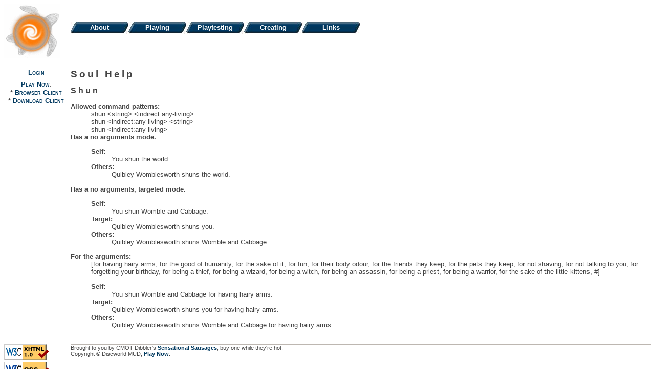

--- FILE ---
content_type: text/html; charset=UTF-8
request_url: https://discworld.starturtle.net/lpc/playing/soul.c?soul=shun
body_size: 2245
content:
<!DOCTYPE html PUBLIC "-//W3C//DTD XHTML 1.0 Strict//EN"
"http://www.w3.org/TR/xhtml1/DTD/xhtml1-strict.dtd">
<html xmlns="http://www.w3.org/1999/xhtml" xml:lang="en" lang="en">
  <head>
    <title>Discworld MUD - shun</title>
    <link href="/external/includes/style.css" rel="stylesheet" type="text/css" />
    <link href="/external/includes/pagelayout.css" rel="stylesheet" type="text/css" />
    <link href="/external/includes/menu.css?v=1" rel="stylesheet" type="text/css" />
    <script src="/external/includes/menu.js?v=2" type="text/javascript"></script>
    <link rel="shortcut icon" href="/favicon.ico" />
    <meta http-equiv="content-type" content="text/html; charset=UTF-8" />
  </head>
  <body>
    <p class="screenreader"><a href="#content">Skip to main content</a></p>
    <div id="header">
        <a href="/"><img id="turtle-logo" src="/external/images/logo_turtle.gif" alt="Discworld MUD Logo" width="110" height="106" style="border: none;"/></a>
<ul id="menulist">
  <li>
    <a class="button" href="/lpc/about/">About</a>
      <ul>
        <li><a href="/lpc/about/features.html"><span>Features</span></a></li>
        <li><a href="/lpc/about/admins.html"><span>Administrators</span></a></li>
        <li><a href="/lpc/about/history.html"><span>History</span></a></li>
        <li><a href="/lpc/about/architecture.html"><span>Architecture</span></a></li>
        <li><a href="/lpc/about/mudlib.html"><span>Mudlib</span></a></li>
        <li><a href="/lpc/about/whatwhat.c"><span>What's what</span></a></li>
        <li><a href="/lpc/about/articles/index.html"><span>Articles</span></a></li>
        <li><a href="/lpc/about/about.html"><span>About Us</span></a></li>
      </ul>
  </li>
  <li>
    <a class="button" href="/lpc/playing/">Playing</a>
      <ul>
        <li><a href="/lpc/playing/getting_started.html"><span>Getting started</span></a></li>
        <li>
          <a class="supermenu" href="javascript:;"><span>Help</span></a>
          <ul>
            <li><a href="/lpc/playing/documentation.c?path=/concepts"><span>Concepts</span></a></li>
            <li><a href="/lpc/playing/documentation.c?path=/newbie/essentials"><span>Essentials</span></a></li>
            <li><a href="/lpc/playing/documentation.c?path=/helpdir"><span>Commands</span></a></li>
            <li><a href="/lpc/playing/documentation.c?path=/concepts/rules"><span>Rules</span></a></li>
            <li><a href="/lpc/playing/documentation.c?path=/room/"><span>Room help</span></a></li>
            <li><a href="/lpc/playing/documentation.c?path=/object/"><span>Item help</span></a></li>
            <li><a href="/lpc/playing/soul.c"><span>Soul commands</span></a></li>
            <li><a href="/lpc/playing/more_than_playing.html"><span>More than playing</span></a></li>
            <li><a href="https://dwwiki.mooo.com/"><span>Player Wiki</span></a></li>
          </ul>
        </li>
        <li>
          <a class="supermenu" href="/lpc/playing/guilds.html"><span>Guilds</span></a>
          <ul>
            <li><a href="/lpc/playing/guild_ob.c?guild=assassin"><span>Assassins</span></a></li>
            <li><a href="/lpc/playing/guild_ob.c?guild=priest"><span>Priests</span></a></li>
            <li><a href="/lpc/playing/guild_ob.c?guild=thief"><span>Thieves</span></a></li>
            <li><a href="/lpc/playing/guild_ob.c?guild=warrior"><span>Warriors</span></a></li>
            <li><a href="/lpc/playing/guild_ob.c?guild=witch"><span>Witches</span></a></li>
            <li><a href="/lpc/playing/guild_ob.c?guild=wizard"><span>Wizards</span></a></li>
            <li><a href="/lpc/playing/guild_ob.c?guild=fool"><span>Fools</span></a></li>
          </ul>
        </li>
        <li><a href="/lpc/playing/atlas.html"><span>Atlases</span></a></li>
        <li><a href="/lpc/playing/clubs.html"><span>Clubs &amp; families</span></a></li>
      </ul>
  </li>
  <li>
    <a class="button" href="/lpc/~Playtesters/">Playtesting</a>
      <ul>
        <li><a href="/lpc/~Playtesters/mission_statement.html"><span>Introduction</span></a></li>
        <li><a href="/lpc/~Playtesters/code_of_conduct.html"><span>Code of conduct</span></a></li>
      </ul>
  </li>
  <li>
    <a class="button" href="/lpc/creating/">Creating</a>
      <ul>
        <li><a href="/lpc/creating/applying.html"><span>Applying</span></a></li>
        <li><a href="/lpc/~Liaison/"><span>Liaisons</span></a></li>
        <li><a href="/lpc/creating/domains.c"><span>Domains</span></a></li>
        <li><a href="/lpc/blog/blog.c"><span>Blogs</span></a></li>
        <li>
          <a class="supermenu" href="javascript:;"><span>Creator Manuals</span></a>
          <ul>
            <li><a href="/external/lpc_for_dummies/lpc1_v3.0.3.pdf"><span>LPC for dummies 1</span></a></li>
            <li><a href="/external/lpc_for_dummies/lpc2_v2.0.2.pdf"><span>LPC for dummies 2</span></a></li>
            <li><a href="/external/lpc_for_dummies/better_v2.0.1.pdf"><span>Being A Better Creator</span></a></li>
          </ul>
        </li>
        <li><a href="/lpc/bugs/"><span>Bug graphs</span></a></li>
      </ul>
  </li>
  <li>
    <a class="button" href="/lpc/links/">Links</a>
      <ul>
        <li><a href="/lpc/links/mudlinks.html"><span>Mud links</span></a></li>
        <li><a href="/lpc/links/discworldlinks.html"><span>Discworld links</span></a></li>
        <li><a href="/lpc/links/playerlinks.html"><span>Player links</span></a></li>
      </ul>
  </li>
</ul>    </div>    <!-- end of header -->
    <div id="main">
      <div id="sidebar">
        <a href="/lpc/secure/">Login</a><br/>
<p><a href="javascript:window.open('http://discworld.starturtle.net/lpc/decafmud/index.html','WebClient','width=800,height=600,resizable=yes,scrollbar=yes,toolbar=no,menubar=no,location=no,directories=no,status=no').focus();">Play Now</a>:<br/>
* <a href="javascript:window.open('/lpc/decafmud/index.html','WebClient','width=800,height=600,resizable=yes,scrollbar=yes,toolbar=no,menubar=no,location=no,directories=no,status=no').focus();">Browser Client</a><br/>
* <a href="/lpc/playing/clients.html">Download Client</a><br/></p>
      </div>    <!-- end of sidebar -->
      <div id="content">
<h1>Soul Help</h1><h2>Shun</h2>
<dl><dt>Allowed command patterns:</dt><dd>shun &lt;string&gt; &lt;indirect:any-living&gt;</dd>
<dd>shun &lt;indirect:any-living&gt; &lt;string&gt;</dd>
<dd>shun &lt;indirect:any-living&gt;</dd>

<dt>Has a no arguments mode.
</dt><dd><dl><dt>Self:</dt><dd>You shun the world.
</dd><dt>Others:</dt><dd> Quibley Womblesworth shuns the world.
</dd></dl></dd>
<dt>Has a no arguments, targeted mode.
</dt><dd><dl><dt>Self: </dt><dd>  You shun Womble and Cabbage.
</dd><dt>Target:</dt><dd> Quibley Womblesworth shuns you.
</dd><dt>Others:</dt><dd> Quibley Womblesworth shuns Womble and Cabbage.
</dd></dl></dd>
<dt>For the arguments: </dt><dd>[for having hairy arms, for the good of humanity, for the sake of it, for fun, for their body odour, for the friends they keep, for the pets they keep, for not shaving, for not talking to you, for forgetting your birthday, for being a thief, for being a wizard, for being a witch, for being an assassin, for being a priest, for being a warrior, for the sake of the little kittens, #]
</dd><dd><dl><dt>Self:</dt><dd>   You shun Womble and Cabbage for having hairy arms.
</dd><dt>Target:</dt><dd> Quibley Womblesworth shuns you for having hairy arms.
</dd><dt>Others:</dt><dd> Quibley Womblesworth shuns Womble and Cabbage for having hairy arms.
</dd></dl></dd></dl>
      </div>    <!-- end of content -->
    </div>      <!-- end of main -->

    <div id="footer">
      <div class="validators">
        <a href="https://validator.w3.org/check?uri=referer">
          <img src="/lpc/external/images/valid-xhtml10.png" alt="Valid XHTML 1.0 Strict" height="31" width="88" style="border-style: none" />
        </a>
        <a href="https://jigsaw.w3.org/css-validator/check/referer">
          <img height="31" width="88" style="border-style: none" src="/lpc/external/images/vcss.png" alt="Valid CSS!" />
        </a>
      </div>
      <p class="copyright">
        Brought to you by CMOT Dibbler's <a href="/lpc/sausages.html">Sensational Sausages</a>; buy one while they're hot.<br />
        Copyright &copy; Discworld MUD, <a href="javascript:window.open('http://discworld.starturtle.net/lpc/decafmud/index.html','WebClient','width=800,height=600,resizable=yes,scrollbar=yes,toolbar=no,menubar=no,location=no,directories=no,status=no').focus();">Play Now</a>.
      </p>
    </div>      <!-- end of footer -->
  </body>
</html>
